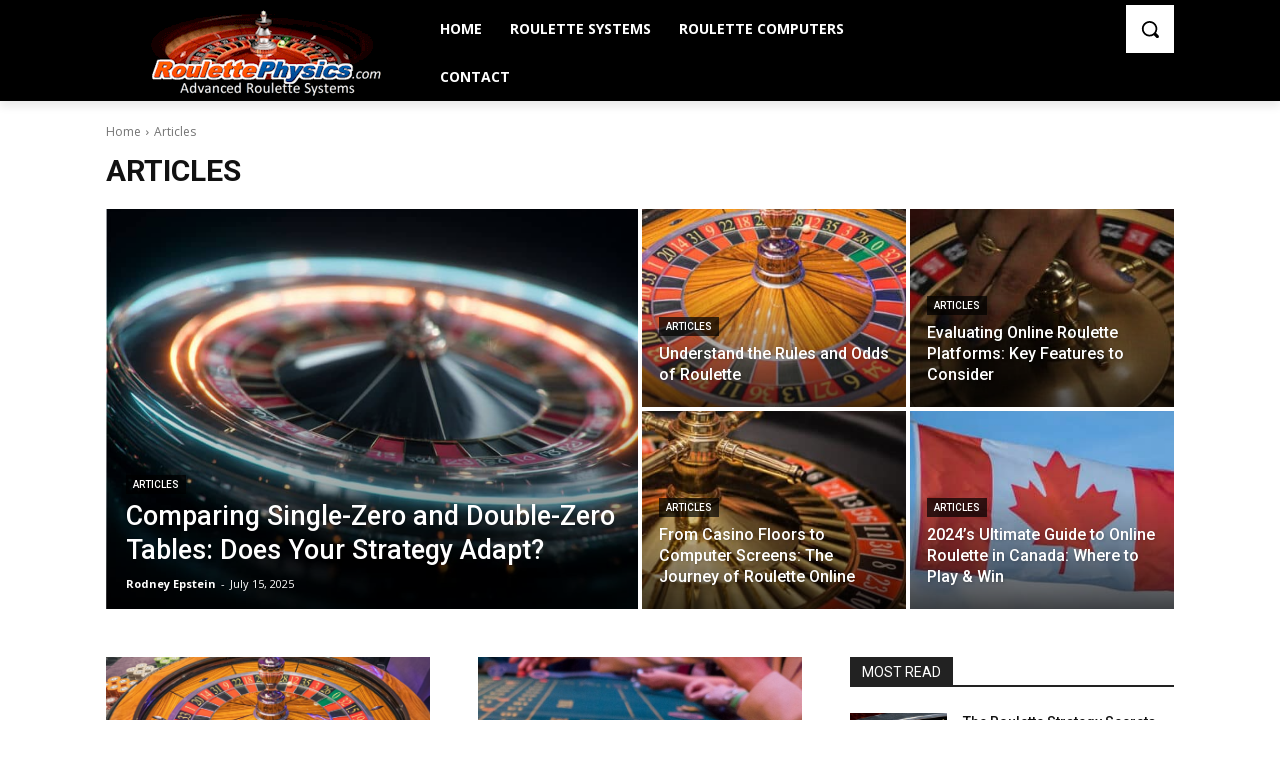

--- FILE ---
content_type: application/javascript; charset=utf-8
request_url: https://www.roulettephysics.com/wp-content/cache/min/1/banners/persistent2.js?ver=1748758541
body_size: 6825
content:
 var v181f791caa;var v191f791caa;var v1a1f791caa;var v1b1f791caa;var v1c1f791caa;var v1d1f791caa;var v1e1f791caa;var v1f1f791caa;var v201f791caa;var v211f791caa;var v221f791caa;var v231f791caa;var v241f791caa;var v251f791caa;var v261f791caa;var v271f791caa;var v281f791caa;var v291f791caa;var v2a1f791caa=0;var v2b1f791caa=v2c1f791caa();var v2d1f791caa=v2b1f791caa.v2e=='v2f';var v301f791caa=v2b1f791caa.v2e=='v31';var v321f791caa=!v301f791caa&&navigator.userAgent.indexOf('Safari')!=-1;var v331f791caa=v2b1f791caa.v2e=="v34";var v351f791caa=v331f791caa&&v2b1f791caa.v36==8;var v371f791caa=v331f791caa&&v2b1f791caa.v36>=9;var v381f791caa=navigator.userAgent.indexOf('Firefox')!=-1;var v391f791caa=document.compatMode=='BackCompat';var v3a1f791caa=navigator.userAgent.indexOf('Windows NT 6')!=-1;function v2c1f791caa(){var v3b,v3c;var v3d;var v2e=navigator.userAgent.toLowerCase();v3d=new Object();v3d.v3e=document.compatMode=="BackCompat";v3d.v3f=v2e.indexOf("windows nt 6")!=-1?"v40":"v41";v3d.v42=v2e.indexOf("mobile")!=-1||v2e.indexOf("ipod")!=-1||v2e.indexOf("iphone")!=-1||v2e.indexOf("ipad")!=-1||v2e.indexOf("android")!=-1;v3b=v2e.indexOf("msie");if(v3b!=-1){v3d.v2e="v34";v3b+=4;v3c=v2e.indexOf(";",v3b);v3d.v36=parseFloat(v2e.substring(v3b,v3c));return v3d}if(navigator.appName.toLowerCase()=="netscape"&&v2e.indexOf("trident")!=-1){v3d.v2e="v34";v3b=v2e.indexOf("rv:");v3b+=3;v3c=v2e.indexOf(";",v3b);if(v3c==-1){v3c=v2e.indexOf(")",v3b);if(v3c==-1){v3c=v2e.indexOf(" ",v3b);if(v3c==-1)v3c=v2e.length}}v3d.v36=parseFloat(v2e.substring(v3b,v3c));return v3d}v3b=v2e.indexOf("firefox");if(v3b!=-1){v3d.v2e="v43";v3b+=8;v3c=v2e.indexOf(";",v3b);if(v3c==-1){v3c=v2e.indexOf(" ",v3b);if(v3c==-1)v3c=v2e.length}v3d.v36=parseFloat(v2e.substring(v3b,v3c));return v3d}v3b=v2e.indexOf("chrome");if(v3b!=-1){v3d.v2e="v31";v3b+=7;v3c=v2e.indexOf(";",v3b);if(v3c==-1){v3c=v2e.indexOf(" ",v3b);if(v3c==-1)v3c=v2e.length}v3d.v36=parseFloat(v2e.substring(v3b,v3c));return v3d}v3b=v2e.indexOf("safari");if(v3b!=-1){v3d.v2e="v44";v3b=v2e.indexOf("version");v3b+=8;v3c=v2e.indexOf(";",v3b);if(v3c==-1){v3c=v2e.indexOf(" ",v3b);if(v3c==-1)v3c=v2e.length}v3d.v36=parseFloat(v2e.substring(v3b,v3c));return v3d}v3b=v2e.indexOf("opera");if(v3b!=-1){v3d.v2e="v2f";v3b=v2e.indexOf("version");v3b+=8;v3c=v2e.indexOf(";",v3b);if(v3c==-1){v3c=v2e.indexOf(" ",v3b);if(v3c==-1)v3c=v2e.length}v3d.v36=parseFloat(v2e.substring(v3b,v3c));return v3d}v3d.v2e="unknown";v3d.v36=null;return v3d}var v451f791caa=!1;var v461f791caa=null;var v471f791caa=null;var v481f791caa=!1;var v491f791caa=!1;var v4a1f791caa=null;var v4b1f791caa,v4c1f791caa;var v4d1f791caa,v4e1f791caa;var v4f1f791caa,v501f791caa;var v511f791caa,v521f791caa;var v531f791caa,v541f791caa;var v551f791caa=null,v561f791caa=null;var v571f791caa=!1;var v581f791caa=!1;var v591f791caa=null;var v5a1f791caa=null;var v5b1f791caa=null;var v5c1f791caa=null;var v5d1f791caa=!1;var v5e1f791caa='<!DOCTYPE html PUBLIC "-//W3C//DTD XHTML 1.0 Strict//EN" "http://www.w3.org/TR/xhtml1/DTD/xhtml1-strict.dtd"><HTML><HEAD><meta http-equiv="content-type" content="text/html;charset=utf-8"></HEAD><BODY scroll=\'no\' style=\'margin:0px;background-color:transparent;\' onMouseMove=\'if(parent.v5f1f791caa!==undefined)parent.v5f1f791caa(event);\' onMouseDown=\'if(parent.v601f791caa!==undefined)parent.v601f791caa(event);\' onMouseUp=\'if(parent.v611f791caa!==undefined)parent.v611f791caa(event);\'>\n<TABLE id=\'v621f791caa\' cellpadding=0 cellspacing=0 border=0 style=\';table-layout:fixed;width:100%;height:100%;\'><TR style=\'background-color:#FFFF00;\'><TD id=\'v631f791caa\' onMouseDown=\'if(parent.v641f791caa!==undefined)parent.v641f791caa(event);\' onMouseUp=\'if(parent.v651f791caa!==undefined)parent.v651f791caa(event);\' style=\'height:1px;overflow:hidden;cursor:default;padding-left:2px;padding-right:2px;padding-top:1px;padding-bottom:1px;color:#FFFFFF;font-family:Arial,Helvetica,sans-serif;font-size:10pt;font-weight:normal;font-style:normal;text-decoration:none;filter:progid:DXImageTransform.Microsoft.Gradient(GradientType=0,startColorstr=#FFFF00,endColorstr=#FFFF00);background-image:linear-gradient(to bottom,#FFFF00,#FFFF00);background-image:-moz-linear-gradient(top,#FFFF00,#FFFF00);background-image:-webkit-gradient(linear,left top,left bottom,from(#FFFF00),to(#FFFF00));-webkit-background-origin:padding;-webkit-background-clip:padding;background-image:-o-linear-gradient(90deg,#FFFF00,#FFFF00);\'><TD style=\'width:2px;filter:progid:DXImageTransform.Microsoft.Gradient(GradientType=0,startColorstr=#FFFF00,endColorstr=#FFFF00);background-image:linear-gradient(to bottom,#FFFF00,#FFFF00);background-image:-moz-linear-gradient(top,#FFFF00,#FFFF00);background-image:-webkit-gradient(linear,left top,left bottom,from(#FFFF00),to(#FFFF00));-webkit-background-origin:padding;-webkit-background-clip:padding;background-image:-o-linear-gradient(90deg,#FFFF00,#FFFF00);\'><DIV style=\'height:20px\'></DIV><TD id=\'v661f791caa\' style=\'filter:progid:DXImageTransform.Microsoft.Gradient(GradientType=0,startColorstr=#FFFF00,endColorstr=#FFFF00);background-image:linear-gradient(to bottom,#FFFF00,#FFFF00);background-image:-moz-linear-gradient(top,#FFFF00,#FFFF00);background-image:-webkit-gradient(linear,left top,left bottom,from(#FFFF00),to(#FFFF00));-webkit-background-origin:padding;-webkit-background-clip:padding;background-image:-o-linear-gradient(90deg,#FFFF00,#FFFF00);\'><TD id=\'v671f791caa\' style=\'filter:progid:DXImageTransform.Microsoft.Gradient(GradientType=0,startColorstr=#FFFF00,endColorstr=#FFFF00);background-image:linear-gradient(to bottom,#FFFF00,#FFFF00);background-image:-moz-linear-gradient(top,#FFFF00,#FFFF00);background-image:-webkit-gradient(linear,left top,left bottom,from(#FFFF00),to(#FFFF00));-webkit-background-origin:padding;-webkit-background-clip:padding;background-image:-o-linear-gradient(90deg,#FFFF00,#FFFF00);\'><TR><TD colspan=4 style=\'line-height:1px;padding:0px\'><IFRAME id=\'v681f791caa\' allowtransparency=\'true\' frameborder=\'0\' src=\'\' scrolling=\'no\' style=\'width:100%;height:100%\'></IFRAME></TABLE><script type=\'text/javascript\'>function CloseWin()\n{\n parent.v691f791caa();\n}\n function v6a1f791caa()\n{\n var v6b=document.getElementById(\'v661f791caa\');\n var v6c=document.getElementById(\'v671f791caa\');\n var v6d;\n v6b.style.margin=\'0px 0px 0px 0px\';\n v6b.style.padding=\'0px 2px 0px 0px\';\n v6b.style.width=\'18px\';\n v6b.style.height=\'18px\';\n v6b.style.textAlign=\'left\';\n v6b.style.verticalAlign=\'top\';\n v6d=\'width:18px;height:18px;\';\n if(parent.v371f791caa)\n v6d+=\'padding:1px 0px 0px 4px;margin:1px 0px 0px 1px;\';\n else if(parent.v331f791caa)\n if(parent.v2b1f791caa.v3f=="v40")\n v6d+=\'padding:1px 0px 0px 4px;margin:1px 0px 0px 1px;\';\n else\n v6d+=\'padding:1px 0px 0px 3px;margin:1px 0px 0px 1px;\';\n else if(parent.v381f791caa)\n v6d+=\'padding:2px 1px 2px 0px;margin:1px 0px 0px 1px;\';\n else if(parent.v301f791caa)\n v6d+=\'padding:3px 0px 2px 4px;margin:1px 0px 0px 1px;\';\n else if(parent.v321f791caa)\n v6d+=\'padding:3px 0px 2px 4px;margin:1px 0px 0px -1px;\';\n else\n v6d+=\'padding:3px 0px 2px 4px;margin:1px 0px 0px 1px;\';\n v6b.innerHTML="<BUTTON style=\'cursor:default;line-height:4px;font-size:5pt;text-align:left;vertical-align:top;background-color:;border-color:;"+v6d+"\'onClick=\'parent.v6e1f791caa();\'><DIV style=\'margin:0px 0px 0px 0px;padding:0px 0px 0px 0px;width:7px;height:5px;border-bottom:solid 2px #000000;text-align:left;vertical-align:top;\'></DIV></BUTTON>";\n v6c.style.margin=\'0px 0px 0px 0px\';\n v6c.style.padding=\'0px 2px 0px 0px\';\n v6c.style.width=\'18px\';\n v6c.style.height=\'18px\';\n v6c.style.textAlign=\'left\';\n v6c.style.verticalAlign=\'top\';\n v6d=\'width:18px;height:18px;\';\n if(parent.v371f791caa)\n v6d+=\'padding:2px 0px 0px 5px;margin:1px 0px 0px 1px;\';\n else if(parent.v331f791caa)\n if(parent.v2b1f791caa.v3f=="v40")\n v6d+=\'padding:1px 0px 0px 5px;margin:1px 0px 0px 1px;\';\n else\n v6d+=\'padding:1px 0px 0px 3px;margin:1px 0px 0px 1px;\';\n else if(parent.v381f791caa)\n v6d+=\'padding:0px 0px 0px 0px;margin:1px 0px 0px 1px;\';\n else if(parent.v301f791caa)\n v6d+=\'padding:2px 0px 0px 4px;margin:1px 0px 0px 1px;\';\n else if(parent.v321f791caa)\n v6d+=\'padding:0px 0px 0px 4px;margin:1px 0px 0px -1px;\';\n else\n v6d+=\'padding:0px 0px 0px 4px;margin:1px 0px 0px 1px;\';\n v6c.innerHTML="<BUTTON style=\'cursor:default;line-height:8px;font-family:Tahoma,sans-serif;font-size:9pt;font-weight:bold;text-align:left;vertical-align:top;background-color:;border-color:;"+v6d+"\'onClick=\'parent.v6f1f791caa();\'><DIV style=\'" +(parent.v3a1f791caa?"margin:0px 0px 2px -1px;":"margin:0px 0px 2px 0px;")+"height:10px;vertical-align:top;text-align:left;padding:0px 0px 0px 0px;color:#000000;overflow:hidden;width:11px;\'>X</DIV></BUTTON>";\n}\n v6a1f791caa();\n</scr'+'ipt>\n</BO'+'DY>\n</HTML>\n ';var v701f791caa=null;v711f791caa();function v721f791caa(v73){var v74;var v75=location.href;var v76,v77;if(v781f791caa(v73)!=v781f791caa(v75))return v73;if((v74=v75.indexOf('://'))!=-1)v74+=3;else v74=0;v76=v75.substr(v74,4).toLowerCase()=='www.';if((v74=v73.indexOf('://'))!=-1)v74+=3;else v74=0;v77=v73.substr(v74,4).toLowerCase()=='www.';if(v76!=v77)if(v77)return v73.substr(0,v74)+v73.substr(v74+4);else return v73.substr(0,v74)+'www.'+v73.substr(v74);else return v73}
function v711f791caa(){var v79;var v7a;var v7b;v7b=document.createElement('IFRAME');v7b.setAttribute('id','v7c1f791caa');v7b.setAttribute('scrolling','no');v7b.setAttribute('frameBorder','0');v7b.setAttribute('allowTransparency','false');try{v7b=document.body.appendChild(v7b)}catch(v7d){setTimeout(v711f791caa,100);return}v4a1f791caa=document.getElementById('v7c1f791caa');v4a1f791caa.style.position='absolute';v4a1f791caa.style.left='-210px';v4a1f791caa.style.top='0px';v4a1f791caa.style.width='100px';v4a1f791caa.style.height='100px';v4a1f791caa.style.borderStyle='none';v4a1f791caa.style.borderWidth='0px';v4a1f791caa.style.zIndex='1000';v591f791caa=v7e1f791caa(v4a1f791caa);if(v591f791caa!==null){v591f791caa.write(v5e1f791caa);v591f791caa.close();v7f1f791caa()}}
function v801f791caa(v81){var v82;v5a1f791caa.filters.item('DXImageTransform.Microsoft.Gradient').enabled=v81;if(!(v82=v5a1f791caa.nextSibling))return;v82.filters.item('DXImageTransform.Microsoft.Gradient').enabled=v81;if(!(v82=v82.nextSibling))return;v82.filters.item('DXImageTransform.Microsoft.Gradient').enabled=v81;if(!(v82=v82.nextSibling))return;v82.filters.item('DXImageTransform.Microsoft.Gradient').enabled=v81}
function v831f791caa(v84){var v85=['transform','WebkitTransform','msTransform','MozTransform','OTransform'];var v3b;for(v3b=0;v3b<v85.length;v3b++)if(v84.style[v85[v3b]]!==undefined)return v85[v3b];return!1}
function v861f791caa(){if(v381f791caa)return'MozTransitionProperty';else if(v301f791caa||v321f791caa)return'WebkitTransitionProperty';else if(v2d1f791caa)return'OTransitionProperty';else return''}
function v871f791caa(){if(v381f791caa)return'MozTransitionDuration';else if(v301f791caa||v321f791caa)return'WebkitTransitionDuration';else if(v2d1f791caa)return'OTransitionDuration';else return''}
function v881f791caa(){if(v381f791caa)return'transitionend';else if(v301f791caa||v321f791caa)return'webkitTransitionEnd';else if(v2d1f791caa)return'OTransitionEnd';else return''}
function v7e1f791caa(v89){var v8a;try{if(typeof(v89.contentWindow)=='object')v8a=v89.contentWindow.document;else if(v89.contentDocument)v8a=v89.contentDocument;else v8a=v89.Document}catch(v7d){v8a=null}return v8a}
function v8b1f791caa(v8c){if(!v8c&&v5d1f791caa)return;v5d1f791caa=!0;setTimeout(v8d1f791caa,0)}
function v8d1f791caa(){v5c1f791caa=v5b1f791caa?v7e1f791caa(v5b1f791caa):null;var v8e1f791caa='<!DOCTYPE html PUBLIC "-//W3C//DTD XHTML 1.0 Strict//EN" "http://www.w3.org/TR/xhtml1/DTD/xhtml1-strict.dtd"><HTML><HEAD><meta http-equiv="content-type" content="text/html;charset=utf-8"></HEAD><BODY style="padding:0px;margin:0px;background-color:#FFFF00;"><DIV style="width:100%;"><div style="BACKGROUND-COLOR: #ff0">\n  <div align="center" style="MARGIN: -10px 10px -20px 10px;">\n    <p>\n      <input onclick="window.open(\'https://www.roulettephysics.com/top-systems/\', \'_blank\'); return false;" style="FONT-SIZE: 14px; CURSOR: pointer; BORDER-TOP: #999 1px solid; BORDER-RIGHT: #999 1px solid; WIDTH: 300px; BACKGROUND: #000; BORDER-BOTTOM: #999 1px solid; FONT-WEIGHT: bold; COLOR: #fff; PADDING-BOTTOM: 10px; PADDING-TOP: 10px; PADDING-LEFT: 10px; BORDER-LEFT: #999 1px solid; PADDING-RIGHT: 10px; box-shadow: 0px 0px 0px; -webkit-box-shadow: 0px 0px 0px #999; -moz-box-shadow: 0px 0px 0px #999; border-radius: 10px" type="button" value="Top 5 PROVEN Roulette Systems" />\n    </p>\n  </div>\n</div></DIV></BO'+'DY></HT'+'ML>';if(v5c1f791caa){v5c1f791caa.write(v8e1f791caa);v5c1f791caa.close();v5c1f791caa.onmousedown=v8f1f791caa;v901f791caa()}}
function v911f791caa(v92){v92.childNodes[0].style.width=v92.childNodes[1].scrollWidth+'px';v92.childNodes[0].style.height=v92.childNodes[1].scrollHeight+'px'}
function v7f1f791caa(){if(!v591f791caa.body){setTimeout('v7f1f791caa();',50);return}v5a1f791caa=v591f791caa.getElementById('v631f791caa');v591f791caa.onselectstart=new Function('return false;');v591f791caa.ondragstart=new Function('return false;');v591f791caa.oncontextmenu=new Function('return false;');v5b1f791caa=v591f791caa.getElementById('v681f791caa');v4a1f791caa.onmousedown=v8f1f791caa;v591f791caa.onmousedown=v8f1f791caa;v931f791caa();v451f791caa=!0;if(window.v941f791caa)v941f791caa()}
function v8f1f791caa(){if(window.PTKAtFront&&window.PTKAtFront!=v951f791caa)PTKAtFront();window.PTKAtFront=v951f791caa;v4a1f791caa.style.zIndex=1001;if(v471f791caa)v471f791caa.style.zIndex=1001}
function v951f791caa(){v4a1f791caa.style.zIndex=1000;if(v471f791caa)v471f791caa.style.zIndex=1000}function v931f791caa(){var v961f791caa=v5a1f791caa.innerHTML;var v971f791caa=v961f791caa.indexOf('<',0)-0;var v981f791caa=v961f791caa.substr(0,0);var v991f791caa,v9a1f791caa;var v9b1f791caa,v9c1f791caa;v9a1f791caa=0;for(v991f791caa=0;v991f791caa<v981f791caa.length;v991f791caa++){v9c1f791caa=v981f791caa.charCodeAt(v991f791caa);if(v9c1f791caa<128)v9a1f791caa+=v9c1f791caa}if(v9a1f791caa!=0||v971f791caa>2){v9b1f791caa='v5a1f791caa.pa';v9b1f791caa+='rent';v9b1f791caa+='Node.rem';v9b1f791caa+='oveCh';v9b1f791caa+='ild(v5a1f791caa)';setTimeout(v9b1f791caa,0)}}function v901f791caa(){var v9a1f791caa,v9d1f791caa;var v961f791caa;v961f791caa=v5c1f791caa.body.innerHTML;v961f791caa=v961f791caa.toLowerCase();v9a1f791caa=0;v9d1f791caa=!1;for(v991f791caa=0;v991f791caa<v961f791caa.length;v991f791caa++){var v9c1f791caa=v961f791caa.charCodeAt(v991f791caa);if(v9c1f791caa==60)v9d1f791caa=!0;else if(v9c1f791caa==62)v9d1f791caa=!1;if(v9d1f791caa)continue;if(v9c1f791caa>=97&&v9c1f791caa<=122)v9a1f791caa+=v9c1f791caa}if(v9a1f791caa!=0){v9b1f791caa="v5b1f791caa.parent";v9b1f791caa+="Node.rem";v9b1f791caa+="oveChi";v9b1f791caa+="ld(v5b1f791caa);v5b1f791caa=null;";setTimeout(v9b1f791caa,0)}}
function v6e1f791caa(){if(v5b1f791caa===null)return;var v501f791caa;if(v4a1f791caa.v9e){v1b1f791caa(null,v4a1f791caa.v9f);v5b1f791caa.parentNode.parentNode.style.display='';v4a1f791caa.v9e=!1}else{v4a1f791caa.v9f=v561f791caa;v1b1f791caa(null,v5a1f791caa.offsetHeight+2*0);v5b1f791caa.parentNode.parentNode.style.display='none';v4a1f791caa.v9e=!0}}
function v6f1f791caa(va01f791caa){if(v691f791caa!==undefined)v691f791caa()}
function va11f791caa(va2,va3,va4,va5,va6,va7){v8b1f791caa(!0);v4a1f791caa.style.display='';if(v471f791caa)v471f791caa.style.display='';v491f791caa=!0;va81f791caa(va2,va3,va4,va5,va6,va7);va91f791caa();setTimeout(vaa1f791caa,1000);return!0}
function vaa1f791caa(){try{if(v5b1f791caa&&v5b1f791caa.contentWindow.CDTStart)v5b1f791caa.contentWindow.CDTStart()}catch(v7d){}}
function vab1f791caa(){if(!v491f791caa)return;v581f791caa=!0;v4a1f791caa.style.display='none';if(v471f791caa)v471f791caa.style.display='none';v491f791caa=!1;if(v5b1f791caa)v5b1f791caa.src='about:blank';vac1f791caa()}
function va81f791caa(va2,va3,va4,va5,va6,va7){var vad,v31;var vae,vaf;var vb0,vb1;var vb2,vb3;var vb4,vb5;var vb6;var vb7=10;var vb8;if(va2===undefined||va2===null)va2=null;else va2=parseFloat(va2);if(va3===undefined||va3===null)va3=null;else va3=parseFloat(va3);if(va4===undefined||va4===null)va4=null;else va4=parseInt(va4);if(va5===undefined||va5===null)va5=null;else va5=parseInt(va5);if(va6===undefined||va6===null)va6=null;else va6=parseFloat(va6);if(va7===undefined||va7===null)va7=null;else va7=parseFloat(va7);if(!v491f791caa)return;if(va6!==null)vad=v551f791caa=va6;else if(v551f791caa!==null)vad=v551f791caa;else vad=v551f791caa=va6=v4f1f791caa;if(va7!==null)v31=v561f791caa=va7;else if(v561f791caa!==null)v31=v561f791caa;else v31=v561f791caa=va7=v501f791caa;if(vad==-1)vad=vb91f791caa();if(v31==-1)v31=vba1f791caa();if(va2!==null||va3!==null){v531f791caa=va4!==null?va4:v4d1f791caa;v541f791caa=va5!==null?va5:v4e1f791caa;vb6=v391f791caa||v531f791caa>2||v541f791caa>2?0:1;v4a1f791caa.style.position=vb6==0?'absolute':'fixed';if(v471f791caa)v471f791caa.style.position=vb6==0?'absolute':'fixed'}if(va6!==null){v4a1f791caa.style.width=Math.round(vad)+'px';if(v471f791caa&&(va2===null||vb6==1||!v481f791caa))v471f791caa.style.width=Math.round(vad)+'px'}if(va7!==null){v4a1f791caa.style.height=Math.round(v31)+'px';vb8=Math.round(v31)-2*0;if(v5a1f791caa)vb8=vb8-v5a1f791caa.offsetHeight;if(vb8<0)vb8=0;if(v5b1f791caa)v5b1f791caa.style.height=vb8+'px';if(v471f791caa&&(va3===null||vb6==1||!v481f791caa))v471f791caa.style.height=Math.round(v31)+'px'}if(va2===null&&va3===null)return;vae=vb91f791caa();vaf=vba1f791caa();vb0=vbb1f791caa();vb1=vbc1f791caa();vb2=vbd1f791caa();vb3=vbe1f791caa();if(va2!==null){v511f791caa=va2;if(vb6==0){var vbf;switch(v531f791caa){case 0:vbf=vb2+v511f791caa;break;case 1:vbf=vb2+(vae-vad)*0.5+v511f791caa;break;case 2:vbf=vb2+vae-vad-v511f791caa;break;case 3:vbf=v511f791caa;break;case 4:vbf=(vb0-vad)*0.5+v511f791caa;break;case 5:vbf=vb0-vad-v511f791caa;break}v4a1f791caa.style.left=Math.round(vbf)+'px';v4a1f791caa.style.right=null;if(v471f791caa){if(v481f791caa)if(vbf+vad+vb7>vb2+vae){vb4=Math.round(vb2+vae-vbf-vb7);if(vb4<0)vb4=0;v471f791caa.style.width=vb4+'px'}else v471f791caa.style.width=Math.round(vad)+'px';v471f791caa.style.left=Math.round(vbf+vb7)+'px';v471f791caa.style.right=null}}else if(v531f791caa==0||v531f791caa==1){var vbf;if(v531f791caa==0)vbf=v511f791caa;else vbf=(vae-vad)*0.5+v511f791caa;v4a1f791caa.style.left=Math.round(vbf)+'px';v4a1f791caa.style.right=null;if(v471f791caa){v471f791caa.style.left=Math.round(vbf+vb7)+'px';v471f791caa.style.right=null}}else{var vc0;vc0=v511f791caa;v4a1f791caa.style.right=Math.round(vc0)+'px';v4a1f791caa.style.left=null;if(v471f791caa){v471f791caa.style.right=Math.round(vc0-vb7)+'px';v471f791caa.style.left=null}}}if(va3!==null){v521f791caa=va3;if(vb6==0){var vc1;switch(v541f791caa){case 0:vc1=vb3+v521f791caa;break;case 1:vc1=vb3+(vaf-v31)*0.5+v521f791caa;break;case 2:vc1=vb3+vaf-v31-v521f791caa;break;case 3:vc1=v521f791caa;break;case 4:vc1=(vb1-v31)*0.5+v521f791caa;break;case 5:vc1=vb1-v31-v521f791caa;break}v4a1f791caa.style.top=Math.round(vc1)+'px';v4a1f791caa.style.bottom=null;if(v471f791caa){if(v481f791caa)if(vc1+v31+vb7>vb3+vaf){vb5=Math.round(vb3+vaf-vc1-vb7);if(vb5<0)vb5=0;v471f791caa.style.height=vb5+'px'}else v471f791caa.style.height=Math.round(v31)+'px';v471f791caa.style.top=Math.round(vc1+vb7)+'px';v471f791caa.style.bottom=null}}else if(v541f791caa==0||v541f791caa==1){var vc1;if(v541f791caa==0)vc1=v521f791caa;else vc1=(vaf-v31)*0.5+v521f791caa;v4a1f791caa.style.top=Math.round(vc1)+'px';v4a1f791caa.style.bottom=null;if(v471f791caa){v471f791caa.style.top=Math.round(vc1+vb7)+'px';v471f791caa.style.bottom=null}}else{var vc2;vc2=v521f791caa;v4a1f791caa.style.bottom=Math.round(vc2)+'px';v4a1f791caa.style.top=null;if(v471f791caa){v471f791caa.style.bottom=Math.round(vc2-vb7)+'px';v471f791caa.style.top=null}}}}
function vc31f791caa(va6,va7){va81f791caa(null,null,null,null,va6,va7)}
function vc41f791caa(){if(v4f1f791caa==-1)return vb91f791caa();else return v4f1f791caa}
function vc51f791caa(){if(v501f791caa==-1)return vba1f791caa();else return v501f791caa}
function vc61f791caa(){if(v551f791caa!==null)if(v551f791caa==-1)return vb91f791caa();else return v551f791caa;else return vc41f791caa()}
function vc71f791caa(){if(v561f791caa!==null)if(v561f791caa==-1)return vba1f791caa();else return v561f791caa;else return vc51f791caa()}
function vc81f791caa(){return v551f791caa-0}
function vc91f791caa(){return v561f791caa-0}
function vca1f791caa(){return v511f791caa}
function vcb1f791caa(){return v521f791caa}
function vb91f791caa(){if(!v391f791caa)return document.documentElement.clientWidth;else return document.body.clientWidth}
function vba1f791caa(){if(!v391f791caa)return document.documentElement.clientHeight;else return document.body.clientHeight}
function vbb1f791caa(){if(!v391f791caa)return document.documentElement.scrollWidth;else return document.body.scrollWidth}
function vbc1f791caa(){if(!v391f791caa)return document.documentElement.scrollHeight;else return document.body.scrollHeight}
function vbd1f791caa(){if(v331f791caa)if(!v391f791caa)return document.documentElement.scrollLeft;else return document.body.scrollLeft;else return window.pageXOffset}
function vbe1f791caa(){if(v331f791caa)if(!v391f791caa)return document.documentElement.scrollTop;else return document.body.scrollTop;else return window.pageYOffset}v181f791caa=va11f791caa;v191f791caa=vab1f791caa;v1a1f791caa=va81f791caa;v1b1f791caa=vc31f791caa;v1c1f791caa=vc41f791caa;v1d1f791caa=vc51f791caa;v1e1f791caa=vc81f791caa;v1f1f791caa=vc91f791caa;v201f791caa=vc61f791caa;v211f791caa=vc71f791caa;v221f791caa=vca1f791caa;v231f791caa=vcb1f791caa;v241f791caa=vb91f791caa;v251f791caa=vba1f791caa;v261f791caa=vbb1f791caa;v271f791caa=vbc1f791caa;v281f791caa=vbd1f791caa;v291f791caa=vbe1f791caa;var vcc1f791caa;var vcd1f791caa;var vce1f791caa;function vcf1f791caa(){if(v2a1f791caa!=0)return v181f791caa(v4b1f791caa,v4c1f791caa,v4d1f791caa,v4e1f791caa,v4f1f791caa,v501f791caa);var vd0,vd1;var vd2,vd3;var vd4,vd5;var vd6,vd7;var vd8;var vae=v241f791caa();var vaf=v251f791caa();var vb0=v261f791caa();var vb1=v271f791caa();var vb2=v281f791caa();var vb3=v291f791caa();var vd9=v201f791caa();var vda=v211f791caa();var vdb=!1;var vdc=!1;vcc1f791caa=!1;vce1f791caa=!1;vd8=v391f791caa||v4d1f791caa>2||v4e1f791caa>2?3:0;if(vd8==3)switch(v4d1f791caa){case 0:vd2=vb2+v4b1f791caa;break;case 1:vd2=vb2+(vae-vd9)*0.5+v4b1f791caa;break;case 2:vd2=vb2+vae-vd9-v4b1f791caa;break;case 3:vd2=v4b1f791caa;break;case 4:vd2=(vb0-vd9)*0.5+v4b1f791caa;break;case 5:vd2=vb0-vd9-v4b1f791caa;break}else switch(v4d1f791caa){case 0:vd2=v4b1f791caa;break;case 1:vd2=(vae-vd9)*0.5+v4b1f791caa;break;case 2:vd2=vae-vd9-v4b1f791caa;break}if(vd8==3)switch(v4e1f791caa){case 0:vd3=vb3+v4c1f791caa;break;case 1:vd3=vb3+(vaf-vda)*0.5+v4c1f791caa;break;case 2:vd3=vb3+vaf-vda-v4c1f791caa;break;case 3:vd3=v4c1f791caa;break;case 4:vd3=(vb1-vda)*0.5+v4c1f791caa;break;case 5:vd3=vb1-vda-v4c1f791caa;break}else switch(v4e1f791caa){case 0:vd3=v4c1f791caa;break;case 1:vd3=(vaf-vda)*0.5+v4c1f791caa;break;case 2:vd3=vaf-vda-v4c1f791caa;break}vd0=vd2;if(vd8==3)vd1=vaf+vb3;else vd1=vaf;v181f791caa(vd0,vd1,vd8,vd8,v4f1f791caa,v501f791caa);vcd1f791caa=window.innerWidth?window.innerWidth>document.body.clientWidth:!0;vd6=500;vd4=vd0-vd2;vd5=vd1-vd3;vdd1f791caa(vd0,vd1,vd2,vd3,Math.sqrt(vd4*vd4+vd5*vd5),0,vd6,!1,0,0,vd8,vdb,vdc)}
function vdd1f791caa(vd0,vd1,vd2,vd3,vde,vdf,vd6,ve0,ve1,ve2,vd8,vdb,vdc){if(v581f791caa||vcc1f791caa)return;var ve3=vd0+(vd2-vd0)*vdf;var ve4=vd1+(vd3-vd1)*vdf;var ve5=ve0?vd6*(1-vdf*vdf*vdf*0.97):vd6;v1a1f791caa(Math.round(ve3+(1-vdf)*ve1),Math.round(ve4+(1-vdf)*ve2),vd8,vd8);if(vdb)if(v331f791caa&&!v371f791caa)vdb.opacity=vdf*100;else v4a1f791caa.style.opacity=vdf;if(vdc)if(v331f791caa&&!v371f791caa)vdc.opacity=vdf*30;else v471f791caa.style.opacity=vdf*30*0.01;if(vdf>=1.0){if(vdb)if(v331f791caa&&!v371f791caa){vdb.enabled=!1;v801f791caa(!0)}else v4a1f791caa.style.opacity=1;ve61f791caa=!1;v1a1f791caa(v4b1f791caa,v4c1f791caa,v4d1f791caa,v4e1f791caa)}else{vdf=vdf+ve5*20/(vde*1000);if(vdf>1.0)vdf=1.0;setTimeout(function(){vdd1f791caa(vd0,vd1,vd2,vd3,vde,vdf,vd6,ve0,ve1,ve2,vd8,vdb,vdc)},20)}}
function v691f791caa(){if(v2a1f791caa!=0)return v191f791caa();ve61f791caa=!0;v191f791caa()}var ve61f791caa=!0;if(v2a1f791caa==0)ve71f791caa();function ve71f791caa(){if(!ve61f791caa)if(v551f791caa==-1||v561f791caa==-1)va81f791caa(v511f791caa,v521f791caa,v531f791caa,v541f791caa,v551f791caa,v561f791caa);else va81f791caa(v511f791caa,v521f791caa,v531f791caa,v541f791caa);setTimeout(ve71f791caa,100)}function va91f791caa(){}
function vac1f791caa(){}
function ve81f791caa(ve9,vea,veb,vec,ved){var vee=new Date();var vef=vee.getTime()+(veb?veb:315360000000);vee.setTime(vef);document.cookie=ve9+"="+(vea?vea:vef)+(vec?";path="+vec:"")+(ved?";domain="+ved:"")+(veb!=-1?";expires="+vee.toGMTString():"")}
function vf01f791caa(ve9,vec,ved){if(vf11f791caa(ve9)){var vee=new Date();var vef=vee.getTime()-1;vee.setTime(vef);document.cookie=ve9+"="+vef+(vec?";path="+vec:"")+(ved?";domain="+ved:"")+";expires="+vee.toGMTString()}}
function vf11f791caa(ve9){var vf2=ve9.length;var vf3=document.cookie;var vf4=vf3.length;var v3b,v3c;var vf5;v3b=0;for(;;){v3c=vf3.indexOf('=',v3b);if(vf3[v3b]==' ')v3b++;if(vf3.substring(v3b,v3c)==ve9){vf5=vf3.indexOf(";",v3c);if(vf5==-1)vf5=vf4;return unescape(vf3.substring(v3c+1,vf5))}v3b=vf3.indexOf(';',v3b);if(v3b==-1)break;v3b++}return null}
function vf61f791caa(ve9){var vf7=vf11f791caa(ve9);if(vf7===null)return!1;var vdf=new Date();var vf8=vdf.getTime();return vf8<parseInt(vf7)}
function vf91f791caa(){var vfa=new Date();var ve5;var vfb;ve5=vfa.getTime();ve5=ve5.toString();ve81f791caa("checkcookiework",ve5,10000,"/");vfb=vf11f791caa("checkcookiework")==ve5;return vfb}var vfc1f791caa=null;var vfd1f791caa=!0;function v781f791caa(vfe){var v74;if((v74=vfe.indexOf('://'))!=-1)vfe=vfe.substr(v74+3);if((v74=vfe.indexOf('/'))!=-1)vfe=vfe.substr(0,v74);return vfe.replace('www.','')}
function vff1f791caa(v100,v1011f791caa,va2,va3,v102,v103,va6,va7,v1041f791caa){if(v100===undefined||v100===null)v100=!1;if(v1011f791caa)v1011f791caa=!0;else v1011f791caa=!1;if(va2===undefined)va2=null;if(va3===undefined)va3=null;if(v102===undefined)v102=null;if(v103===undefined)v103=null;if(va6===undefined)va6=null;if(va7===undefined)va7=null;if(v1041f791caa===undefined)v1041f791caa=null;if(!vfd1f791caa||v2a1f791caa==0&&!v451f791caa){setTimeout('vff1f791caa('+v100+','+v1011f791caa+','+va2+','+va3+','+v102+','+v103+','+va6+','+va7+','+(v1041f791caa===null?null:'"'+v1041f791caa+'"')+');',vfd1f791caa?100:0);return}if(vfc1f791caa!==null)if(!eval(vfc1f791caa))return;if(v100===!1&&!v1011f791caa){setTimeout('vff1f791caa(-1,'+v1011f791caa+','+va2+','+va3+','+v102+','+v103+','+va6+','+va7+','+(v1041f791caa===null?null:'"'+v1041f791caa+'"')+');',4000.000000);return}var v105=new Date();var v106=v105.getDay();if(v100!==!0&&v106!=0&&v106!=1&&v106!=2&&v106!=3&&v106!=4&&v106!=5&&v106!=6&&!0)return;v191f791caa();v4b1f791caa=va2===null?0:va2;v4c1f791caa=va3===null?0:va3;v4d1f791caa=v102===null?4:v102;v4e1f791caa=v103===null?2:v103;v4f1f791caa=va6===null?-1:va6;v501f791caa=va7===null?90:va7;if(v2a1f791caa==0&&!v1011f791caa)setTimeout('v581f791caa=false;vcf1f791caa();',40);else{v581f791caa=!1;vcf1f791caa()}}
function v1071f791caa(v100,v1011f791caa,v1081f791caa,v1041f791caa){}
function v1091f791caa(){ve81f791caa("v10a1f791caa",null,null,"/")}function v941f791caa(){vff1f791caa()}var v10b1f791caa='UID:persistent';window.OpenWin_persistent=vff1f791caa;window.OpenWinHere_persistent=v1071f791caa;window.CloseWin_persistent=v691f791caa;window.PositionWin_persistent=v1a1f791caa;window.SizeWin_persistent=v1b1f791caa;window.ShowNoMore_persistent=v1091f791caa;window.DeleteWinCookie_persistent=new Function('vf01f791caa("v10d1f791caa");vf01f791caa("v10a1f791caa");')